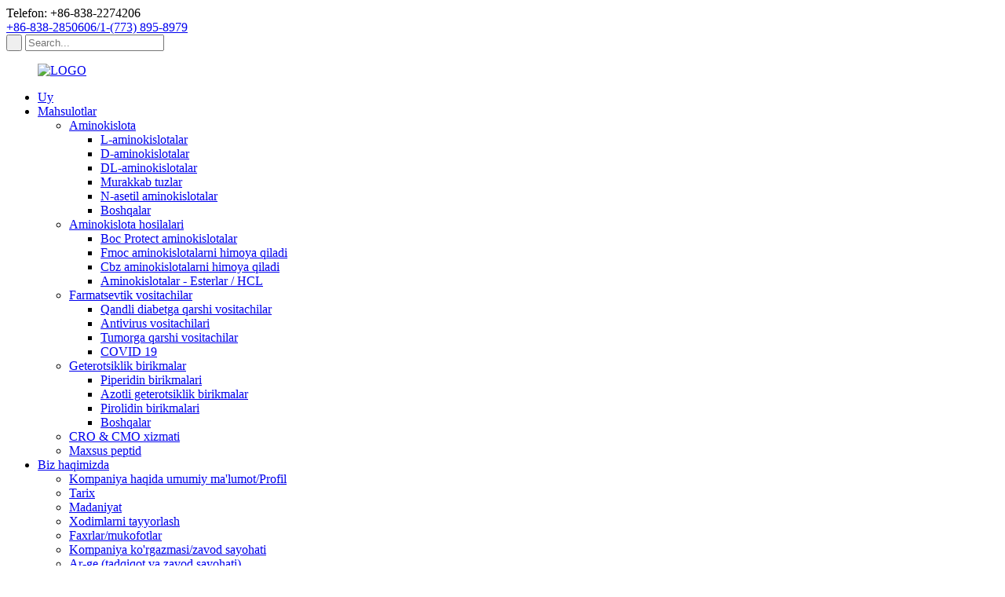

--- FILE ---
content_type: text/html
request_url: http://uz.sctsgroup.com/
body_size: 11121
content:
<!DOCTYPE html> <html dir="ltr" lang="uz"> <head> <meta charset="UTF-8"/> <meta http-equiv="Content-Type" content="text/html; charset=UTF-8" /> <!-- Google tag (gtag.js) --> <script async src="https://www.googletagmanager.com/gtag/js?id=G-92VJ1M66FL"></script> <script>
  window.dataLayer = window.dataLayer || [];
  function gtag(){dataLayer.push(arguments);}
  gtag('js', new Date());

  gtag('config', 'G-92VJ1M66FL');
</script>  <title>D-serin, BOC-glisin, DL-tirozin - Tongsheng aminokislota</title> <meta name="viewport" content="width=device-width,initial-scale=1,minimum-scale=1,maximum-scale=1,user-scalable=no"> <link rel="apple-touch-icon-precomposed" href=""> <meta name="format-detection" content="telephone=no"> <meta name="apple-mobile-web-app-capable" content="yes"> <meta name="apple-mobile-web-app-status-bar-style" content="black"> <link href="//cdn.globalso.com/sctsgroup/style/global/style.css" rel="stylesheet" onload="this.onload=null;this.rel='stylesheet'"> <link href="//cdn.globalso.com/sctsgroup/style/public/public.css" rel="stylesheet" onload="this.onload=null;this.rel='stylesheet'">  <link rel="shortcut icon" href="https://cdn.globalso.com/sctsgroup/LOGO.png" /> <meta name="description" itemprop="description" content="Yo&#39;nalish va innovatsiyalar harakatlantiruvchi kuch sifatida biomeditsina bilan kompaniya moslashtirilgan ilmiy-tadqiqot xizmatlari, ishlab chiqarish va sotishni ta&#39;minlashga sodiqdir." />  <meta name="keywords" itemprop="keywords" content="L-Teanin, L-piroglutamik kislota, L-prolinamid, L-tert-leysin, D-glutamin, D-fenilalanin, N-asetil-L-prolin, N-formil-L-leysin, BOC-Hyp-OME, BOC -L-Prolin" />  <link rel="canonical" href="https://www.sctsgroup.com/" /> <link href="//cdn.globalso.com/hide_search.css" rel="stylesheet"/><link href="//www.sctsgroup.com/style/uz.html.css" rel="stylesheet"/><link rel="alternate" hreflang="uz" href="http://uz.sctsgroup.com/" /></head> <body> <div class="container">     <!-- web_head start -->     <header class="index_web_head web_head">     <section class="top_bar">       <div class="layout">         <div class="head_phone" style="margin-right: 10px;">Telefon: +86-838-2274206</div>            <a href="https://www.sunslifeusa.com/" target="_blank"><div class="head_phone">+86-838-2850606/1-(773) 895-8979</div></a>         <div class="head-search">            <form action="/search.php" method="get">             <input class="search-btn" type="submit"  value=" "/> 			<input type="hidden" name="cat" value="490"/>             <input class="search-ipt" name="s" placeholder="Search..." />           </form>           </div>       </div>     </section>     <div class="head_layout layout">       <figure class="logo"> <a href="http://www.aminoacid.cc/">			<img src="https://cdn.globalso.com/sctsgroup/LOGO.png" alt="LOGO"> 				</a></figure>       <nav class="nav_wrap">         <ul class="head_nav">           <li class="nav-current"><a href="/">Uy</a></li> <li><a href="/products/">Mahsulotlar</a> <ul class="sub-menu"> 	<li><a href="/amino-acid/">Aminokislota</a> 	<ul class="sub-menu"> 		<li><a href="/l-amino-acids/">L-aminokislotalar</a></li> 		<li><a href="/d-amino-acids/">D-aminokislotalar</a></li> 		<li><a href="/dl-amino-acids/">DL-aminokislotalar</a></li> 		<li><a href="/compound-salts/">Murakkab tuzlar</a></li> 		<li><a href="/n-acetyl-amino-acids/">N-asetil aminokislotalar</a></li> 		<li><a href="/others-amino-acid/">Boshqalar</a></li> 	</ul> </li> 	<li><a href="/amino-acid-derivatives/">Aminokislota hosilalari</a> 	<ul class="sub-menu"> 		<li><a href="/boc-protect-amino-acids/">Boc Protect aminokislotalar</a></li> 		<li><a href="/fmoc-protect-amino-acids/">Fmoc aminokislotalarni himoya qiladi</a></li> 		<li><a href="/cbz-protect-amino-acids/">Cbz aminokislotalarni himoya qiladi</a></li> 		<li><a href="/amino-acid-estershcl/">Aminokislotalar - Esterlar / HCL</a></li> 	</ul> </li> 	<li><a href="/pharmaceutical-intermediates/">Farmatsevtik vositachilar</a> 	<ul class="sub-menu"> 		<li><a href="/anti-diabetic-intermediates/">Qandli diabetga qarshi vositachilar</a></li> 		<li><a href="/antivirus-intermediates/">Antivirus vositachilari</a></li> 		<li><a href="/antitumor-intermediates/">Tumorga qarshi vositachilar</a></li> 		<li><a href="/covid-19/">COVID 19</a></li> 	</ul> </li> 	<li><a href="/heterocyclic-compounds/">Geterotsiklik birikmalar</a> 	<ul class="sub-menu"> 		<li><a href="/piperidine-compounds/">Piperidin birikmalari</a></li> 		<li><a href="/nitrogen-heterocyclic-compounds/">Azotli geterotsiklik birikmalar</a></li> 		<li><a href="/pyrrolidine-compounds/">Pirolidin birikmalari</a></li> 		<li><a href="/others/">Boshqalar</a></li> 	</ul> </li> 	<li><a href="/cro-cmo-service/">CRO &amp; CMO xizmati</a></li> 	<li><a href="/custom-peptide/">Maxsus peptid</a></li> </ul> </li> <li><a href="/about-us/">Biz haqimizda</a> <ul class="sub-menu"> 	<li><a href="/about-us/">Kompaniya haqida umumiy ma&#39;lumot/Profil</a></li> 	<li><a href="/about-us/">Tarix</a></li> 	<li><a href="/about-us/">Madaniyat</a></li> 	<li><a href="/about-us/">Xodimlarni tayyorlash</a></li> 	<li><a href="/about-us/">Faxrlar/mukofotlar</a></li> 	<li><a href="/about-us/">Kompaniya ko&#39;rgazmasi/zavod sayohati</a></li> 	<li><a href="/about-us/">Ar-ge (tadqiqot va zavod sayohati)</a></li> 	<li><a href="/about-us/">Bizning mijozlarimiz/hamkorlarimiz</a></li> 	<li><a href="/about-us/">Faoliyatlar/ko&#39;rgazmalar</a></li> 	<li><a href="/faqs/">Tez-tez so&#39;raladigan savollar</a></li> </ul> </li> <li><a>XIZMATLAR</a> <ul class="sub-menu"> 	<li><a href="/project-management/">Loyihalar boshqaruvi</a></li> 	<li><a href="/technical-support/">Texnik yordam</a></li> 	<li><a href="/quality-management-system/">Sifat menejmenti tizimi</a></li> 	<li><a href="/safetyhealth-and-environment/">Xavfsizlik, salomatlik va atrof-muhit</a></li> </ul> </li> <li><a href="/news/">Yangiliklar</a> <ul class="sub-menu"> 	<li><a href="/news_catalog/company-news/">Kompaniya yangiliklari</a></li> 	<li><a href="/news_catalog/product-news/">Mahsulot yangiliklari</a></li> 	<li><a href="/news_catalog/expo-news/">Expo yangiliklari</a></li> </ul> </li> <li><a href="/contact-us/">Biz bilan bog&#39;lanish</a></li>         </ul>         <!--change-language-->           <div class="change-language ensemble">   <div class="change-language-info">     <div class="change-language-title medium-title">        <div class="language-flag language-flag-en"><a href="https://www.sctsgroup.com/"><b class="country-flag"></b><span>English</span> </a></div>        <b class="language-icon"></b>      </div> 	<div class="change-language-cont sub-content">         <div class="empty"></div>     </div>   </div> </div> <!--theme438-->            <!--change-language theme438-->                  </nav>       <div class="head_more">        <a href="http://www.biots.cn/">Ko&#39;proq</a>        </div>     </div>   </header>     <!--// web_head end --> <!-- banner --> <section class="slider_banner swiper-container">     <div class="swiper-wrapper">                 <div class="swiper-slide"> <a href="/products/"><img src="https://cdn.globalso.com/sctsgroup/3.jpg" alt="3"/></a></div> 		            <div class="swiper-slide"> <a href="/products/"><img src="https://cdn.globalso.com/sctsgroup/21.jpg" alt="2"/></a></div> 		            <div class="swiper-slide"> <a href="/products/"><img src="https://cdn.globalso.com/sctsgroup/1.jpg" alt="1"/></a></div> 		      </div>     <div class="slider_swiper_control">       <div class="banner_button_prev"></div>       <div class="banner_button_next"></div>     </div>     <div class="swiper-pagination swiper-pagination-white"></div>   </section>                <section class="web_main index_main">         <!--index_product-->     <section class="index_feature_product" style="background-image: url(https://www.sctsgroup.com/style/global/img/demo/productbg.jpg)">       <section class="layout">         <div class="index_hd wow fadeInUpA" data-wow-delay=".8s" data-wow-duration="1s">           <h1 class="hd_title">mahsulot</h1>           <!--<p class="sub_tit">pharmaceutical machineries, packing materials and </p>-->         </div>         <section class="feature_item_wrap wow fadeInUpA" data-wow-delay="1.3s" data-wow-duration=".8s">           <div class="feature_items">             <ul class="swiper-wrapper"> 			              <li class="feature_item swiper-slide">                 <figure> <span class="item_img"><img src="https://cdn.globalso.com/sctsgroup/jkghf-300x29711.jpg" alt="BOC-L-Pyr.Otbu, 91229-91-3 ,Zavod"/></span>                   <h4 class="pd_tit"><a href="/boc-l-pyr-otbu-91229-91-3-factory-product/">BOC-L-Pyr.Otbu, 91229-91-3 ,Zavod</a></h4>                 </figure>               </li> 			                <li class="feature_item swiper-slide">                 <figure> <span class="item_img"><img src="https://cdn.globalso.com/sctsgroup/jkhgkuy-300x30018.jpg" alt="Xitoy 16948-16-6 Boc-N-Me-Ala ishlab chiqaruvchisi"/></span>                   <h4 class="pd_tit"><a href="/china-16948-16-6-boc-n-me-ala-manufacturer-product/">Xitoy 16948-16-6 Boc-N-Me-Ala ishlab chiqaruvchisi</a></h4>                 </figure>               </li> 			                <li class="feature_item swiper-slide">                 <figure> <span class="item_img"><img src="https://cdn.globalso.com/sctsgroup/jkhgkuy-300x30018.jpg" alt="Xitoy 3303-84-2 Boc-b-Ala-OH ishlab chiqaruvchisi"/></span>                   <h4 class="pd_tit"><a href="/china-3303-84-2-boc-%ce%b2-ala-oh-manufacturer-product/">Xitoy 3303-84-2 Boc-b-Ala-OH ishlab chiqaruvchisi</a></h4>                 </figure>               </li> 			                <li class="feature_item swiper-slide">                 <figure> <span class="item_img"><img src="https://cdn.globalso.com/sctsgroup/jkhgkuy-300x30018.jpg" alt="Xitoy 2389-48-2 Lys(Boc)-ome.HCL ishlab chiqaruvchisi"/></span>                   <h4 class="pd_tit"><a href="/china-2418-95-3-h-lysboc-oh-manufacturer-product/">Xitoy 2389-48-2 Lys(Boc)-ome.HCL ishlab chiqaruvchisi</a></h4>                 </figure>               </li> 			                <li class="feature_item swiper-slide">                 <figure> <span class="item_img"><img src="https://cdn.globalso.com/sctsgroup/jkghf-300x2976.jpg" alt="13139-15-6 BOC-L-Leu ishlab chiqaruvchisi"/></span>                   <h4 class="pd_tit"><a href="/13139-15-6-boc-l-leu-manufacturer-product/">13139-15-6 BOC-L-Leu ishlab chiqaruvchisi</a></h4>                 </figure>               </li> 			                <li class="feature_item swiper-slide">                 <figure> <span class="item_img"><img src="https://cdn.globalso.com/sctsgroup/jkghf-300x2976.jpg" alt="86123-95-7 Boc-o-metil-d-serin ishlab chiqaruvchisi"/></span>                   <h4 class="pd_tit"><a href="/86123-95-7-boc-o-methyl-d-serine-manufacturer-product/">86123-95-7 Boc-o-metil-d-serin ishlab chiqaruvchisi</a></h4>                 </figure>               </li> 			                <li class="feature_item swiper-slide">                 <figure> <span class="item_img"><img src="https://cdn.globalso.com/sctsgroup/产品主图32-300x297.jpg" alt="L-aminokislotalar L-Norvaline CAS No.6600-40-4 yuqori sifatli"/></span>                   <h4 class="pd_tit"><a href="/l-amino-acids-l-norvaline-cas-no-6600-40-4-hight-quality-product/">L-aminokislotalar L-Norvaline CAS No.6600-40-4 yuqori...</a></h4>                 </figure>               </li> 			                <li class="feature_item swiper-slide">                 <figure> <span class="item_img"><img src="https://cdn.globalso.com/sctsgroup/jkhgkuy-300x30018.jpg" alt="193954-26-6 Fmoc-L-beta-gomoalanin ishlab chiqaruvchisi"/></span>                   <h4 class="pd_tit"><a href="/193954-26-6-fmoc-l-beta-homoalanine-manufacturer-product/">193954-26-6 Fmoc-L-beta-gomoalanin ishlab chiqaruvchisi</a></h4>                 </figure>               </li> 			                <li class="feature_item swiper-slide">                 <figure> <span class="item_img"><img src="https://cdn.globalso.com/sctsgroup/jkhgkuy-300x30018.jpg" alt="203854-49-3 Fmoc-L-beta-gomoglutamik kislota 6-tert-butil ester ishlab chiqaruvchisi"/></span>                   <h4 class="pd_tit"><a href="/96402-49-2-s-n-fmoc-1-naphthylalanine-manufacturer-2-product/">203854-49-3 Fmoc-L-beta-gomoglutamik kislota 6-t...</a></h4>                 </figure>               </li> 			                <li class="feature_item swiper-slide">                 <figure> <span class="item_img"><img src="https://cdn.globalso.com/sctsgroup/jkhgkuy-300x30018.jpg" alt="96402-49-2 (S)-N-Fmoc-1-Naftilalanin ishlab chiqaruvchisi"/></span>                   <h4 class="pd_tit"><a href="/96402-49-2-s-n-fmoc-1-naphthylalanine-manufacturer-product/">96402-49-2 (S)-N-Fmoc-1-Naftilalanin ishlab chiqarish...</a></h4>                 </figure>               </li> 			                <li class="feature_item swiper-slide">                 <figure> <span class="item_img"><img src="https://cdn.globalso.com/sctsgroup/jkhgkuy-300x30018.jpg" alt="174879-28-8 FMOC-DL-2-aminobutirik kislota ishlab chiqaruvchisi"/></span>                   <h4 class="pd_tit"><a href="/174879-28-8-fmoc-dl-2-aminobutyric-acid-manufacturer-product/">174879-28-8 FMOC-DL-2-aminobutirik kislota ishlab chiqarish...</a></h4>                 </figure>               </li> 			                <li class="feature_item swiper-slide">                 <figure> <span class="item_img"><img src="https://cdn.globalso.com/sctsgroup/jkhgkuy-300x30018.jpg" alt="181954-34-7 FMOC-Dap ishlab chiqaruvchisi"/></span>                   <h4 class="pd_tit"><a href="/181954-34-7-fmoc-dap-manufacturer-product/">181954-34-7 FMOC-Dap ishlab chiqaruvchisi</a></h4>                 </figure>               </li> 			                </ul>             <div class="feature-pagination"></div>             <div class="feature_button_control">               <div class="feature_button_prev"></div>               <div class="feature_button_next"></div>             </div>           </div>           <a href="/products/" class="more_btn">batafsil&gt;&gt;</a> </section>       </section>     </section>     <!--index_product end-->          <section class="company_information_wrap">       <section class="layout">         <div class="index_hd wow fadeInUpA" data-wow-delay=".8s" data-wow-duration="1s">           <h2 class="hd_title">Biz haqimizda</h2>           <!--<p class="sub_tit">About factory description</p>-->         </div>         <div class="company_info_wrap">           <div class="company_img wow fadeInLeftA" data-wow-delay="1s" data-wow-duration="1s"> 		           <img src="https://cdn.globalso.com/sctsgroup/Banner-1.jpg" alt="Banner 1">                 		  </div>           <div class="company_information wow fadeInRightA" data-wow-delay="1s" data-wow-duration="1s">             <h4 class="about_tit">biz nima qilamiz</h4>             <div class="about_text"><p>2003 yilda tashkil etilgan Sichuan Tongsheng Sichuanning Deyang sanoat parkida joylashgan.  Yo&#39;nalish sifatida biomeditsina va harakatlantiruvchi kuch sifatida innovatsiyalar bilan kompaniya moslashtirilgan ilmiy-tadqiqot xizmatlarini, aminokislotalar va hosilalarni, farmatsevtika asosiy oraliq mahsulotlarni, oziq-ovqat qo&#39;shimchalarini, kosmetika va sog&#39;liqni saqlash mahsulotlarining xom ashyolarini ishlab chiqarish va sotishni ta&#39;minlashga sodiqdir.</p> </div>             <a href="/about-us/" class="about_btn">batafsil&gt;&gt;</a> </div>         </div>       </section>     </section>               <section class="index_inquiry_wrap" style="background-image:url(https://www.sctsgroup.com/style/global/img/demo/inquriybg.jpg)">       <div class="inquiry_desc wow fadeInUpA" data-wow-delay=".8s" data-wow-duration="1s">Batafsil ma&#39;lumot</div>       <p class="wow fadeInUpA" data-wow-delay="1.2s" data-wow-duration="1s">Bizning axborot byulletenlarimiz, mahsulotlarimiz haqidagi so&#39;nggi ma&#39;lumotlar, yangiliklar va maxsus takliflar.</p>       <a href="javascript:" class="inquiry_btn wow fadeInUpA" data-wow-delay="1.4s" data-wow-duration="1">Qo&#39;llanma uchun bosing</a> </section>             <section class="index_advantage_container">       <section class="layout">         <ul class="advantage_items"> 		             <li class="advantage_item wow fadeInUpA" data-wow-delay="1.8s" data-wow-duration="1s">  		  <span class="icon_img"><img src="https://cdn.globalso.com/sctsgroup/icon01.png" alt="Kompaniya ko&#39;plab iste&#39;dodlarni taqdim etadi, loyihalarni tadqiq qiladi va mijozlar uchun javobgardir" /></span>             <div class="advantage_info">               <h4 class="ad_tit"><a href="/about-us/">XODIMLAR</a></h4>               <p class="ad_desc">Kompaniya ko&#39;plab iste&#39;dodlarni taqdim etadi, loyihalarni tadqiq qiladi va mijozlar uchun javobgardir</p>             </div>           </li>                    <li class="advantage_item wow fadeInUpA" data-wow-delay="1.8s" data-wow-duration="1s">  		  <span class="icon_img"><img src="https://cdn.globalso.com/sctsgroup/icon02.png" alt="Turli xil mijozlar ehtiyojlari uchun professional tadqiqot loyihasi jamoasi" /></span>             <div class="advantage_info">               <h4 class="ad_tit"><a href="/about-us/">TADQIQOT</a></h4>               <p class="ad_desc">Turli xil mijozlar ehtiyojlari uchun professional tadqiqot loyihasi jamoasi</p>             </div>           </li>                    <li class="advantage_item wow fadeInUpA" data-wow-delay="1.8s" data-wow-duration="1s">  		  <span class="icon_img"><img src="https://cdn.globalso.com/sctsgroup/icon03.png" alt="Yangi texnologiyani o&#39;zgartirish rejimi, yuqori sifatli mahsulotlarni o&#39;rganish" /></span>             <div class="advantage_info">               <h4 class="ad_tit"><a href="/about-us/">TEXNOLOGIYA</a></h4>               <p class="ad_desc">Yangi texnologiyani o&#39;zgartirish rejimi, yuqori sifatli mahsulotlarni o&#39;rganish</p>             </div>           </li>                     </ul>       </section>       <span class="position_icon wow zoomInA" data-wow-delay="2.2s" data-wow-duration="1s"><img src="https://www.sctsgroup.com/style/global/img/demo/logo.png" /></span> </section>                         <!--index_application_container-->     <section class="index_application_container">       <section class="layout">         <div class="index_hd wow fadeInUpA" data-wow-delay=".8s" data-wow-duration=".8s">           <h2 class="hd_title">ilova</h2>           <!--<p class="sub_tit">Lorem ipsum dolor sit amet, consectetur adipisicing elit</p>-->         </div>         <ul class="application_items">                           		             <li class="application_item wow fadeInUpA" data-wow-delay="1.2s" data-wow-duration="1s"> <span class="application_img"><img src="https://cdn.globalso.com/sctsgroup/Amino-acids-derivatives.jpg"  alt="Aminokislotalar va hosilalar"/></span>             <h4 class="application_info"><a href="/amino-acid-derivatives/">Aminokislotalar va hosilalar</a></h4>           </li>            		             <li class="application_item wow fadeInUpA" data-wow-delay="1.2s" data-wow-duration="1s"> <span class="application_img"><img src="https://cdn.globalso.com/sctsgroup/Pharmaceutical-Intermediates.jpg"  alt="Farmatsevtik vositachilar"/></span>             <h4 class="application_info"><a href="/pharmaceutical-intermediates/">Farmatsevtik vositachilar</a></h4>           </li>            		             <li class="application_item wow fadeInUpA" data-wow-delay="1.2s" data-wow-duration="1s"> <span class="application_img"><img src="https://cdn.globalso.com/sctsgroup/Heterocyclic-compounds.jpg"  alt="Geterotsiklik birikmalar"/></span>             <h4 class="application_info"><a href="/heterocyclic-compounds/">Geterotsiklik birikmalar</a></h4>           </li>            		             <li class="application_item wow fadeInUpA" data-wow-delay="1.2s" data-wow-duration="1s"> <span class="application_img"><img src="https://cdn.globalso.com/sctsgroup/CRO-CMO-service.jpg"  alt="CRO &amp; CMO xizmati"/></span>             <h4 class="application_info"><a href="/cro-cmo-service/">CRO &amp; CMO xizmati</a></h4>           </li>                                         </ul>       </section>     </section>     <!--index_application_container end-->          <section class="icon_list_contianer layout" style="background-image: url(https://www.sctsgroup.com/style/global/img/demo/icons_bg.jpg)">       <ul class="icon_items">                        		                                <li class="icon_item wow fadeInUpA" data-wow-delay=".8s" data-wow-duration="1s"> <span class="icon_img"><img src="https://cdn.globalso.com/sctsgroup/01.png" alt="1000" /></span> <span class="icon_num">1000</span>           <h3 class="icon_info">tonna+</h3>         </li>          		                                <li class="icon_item wow fadeInUpA" data-wow-delay=".8s" data-wow-duration="1s"> <span class="icon_img"><img src="https://cdn.globalso.com/sctsgroup/02.png" alt="20" /></span> <span class="icon_num">20</span>           <h3 class="icon_info">yil</h3>         </li>          		                                <li class="icon_item wow fadeInUpA" data-wow-delay=".8s" data-wow-duration="1s"> <span class="icon_img"><img src="https://cdn.globalso.com/sctsgroup/03.png" alt="100+" /></span> <span class="icon_num">100+</span>           <h3 class="icon_info">Ko&#39;proq</h3>         </li>          		                                <li class="icon_item wow fadeInUpA" data-wow-delay=".8s" data-wow-duration="1s"> <span class="icon_img"><img src="https://cdn.globalso.com/sctsgroup/04.png" alt="1300+" /></span> <span class="icon_num">1300+</span>           <h3 class="icon_info">Ko&#39;proq</h3>         </li>          		                                <li class="icon_item wow fadeInUpA" data-wow-delay=".8s" data-wow-duration="1s"> <span class="icon_img"><img src="https://cdn.globalso.com/sctsgroup/05.png" alt="28.35" /></span> <span class="icon_num">28.35</span>           <h3 class="icon_info">million</h3>         </li>                       </ul>     </section>          <!--index_news_container-->     <section class="index_news_container">       <section class="layout">         <div class="index_hd wow fadeInUpA" data-wow-delay=".8s" data-wow-duration=".8s">           <h2 class="hd_title">yangiliklar</h2>           <!--<p class="sub_tit">Lorem ipsum dolor sit amet, consectetur adipisicing elit</p>-->         </div>         <div class="news_container">                                              <div class="news_right wow fadeInRightA" data-wow-delay=".8s" data-wow-duration="1s"> <span class="news_img"><img src="https://cdn.globalso.com/sctsgroup/BC.jpg" alt="Tashkil etilgan Sichuan Tongsheng Amino Acid Co., LTD."></span>             <div class="news_conut">               <time class="news_time"><span>10</span><span>2020/1</span></time>               <h4 class="news_title"><a href="/news/">Tashkil etilgan Sichuan Tongsheng Amino Acid Co., LTD.</a></h4>               <div class="news_info">Kompaniya moslashtirilgan Ar-ge xizmatlarini taqdim etishga intiladi</div>             </div>           </div>                                           <div class="news_left wow fadeInLeftA" data-wow-delay=".8s" data-wow-duration="1s"> 		              <div class="news_item">               <figure>                 <time class="news_time"><span>14</span><span>2024 yil/noyabr</span></time>                 <h4 class="news_title"><a href="/news/applications-of-peptides-unlocking-their-potential/">Peptidlarning qo&#39;llanilishi: ularning potentsialini ochish</a></h4>                 <div class="news_info">Peptidlar aminokislotalarning qisqa zanjirlari bo&#39;lib, keng qo&#39;llanilishi tufayli turli sohalarda keng e&#39;tiborni tortdi.  Peptidlarning qo&#39;llanilishi farmatsevtika, kosmetika va ozuqaviy vositalarni qamrab oladi va ularning ko&#39;p qirrali afzalliklarini namoyish etadi.  Resea sifatida ...</div>                 <a href="/news/applications-of-peptides-unlocking-their-potential/" class="news_more">batafsil&gt;&gt;</a></figure>             </div>                       <div class="news_item">               <figure>                 <time class="news_time"><span>20</span><span>2023/may</span></time>                 <h4 class="news_title"><a href="/news/the-20th-anniversary-celebration-of-shengshi-group/">SHENGSHI GROUPNING 20 YILLIK TANIMI</a></h4>                 <div class="news_info">Shengshi guruhining 20 yilligini nishonlash 2023 yil 28 aprelda Deyang shahrida Shengshi guruhining 20 yilligini nishonlash bo&#39;lib o&#39;tdi. Chen Ronghu, prezident va 150 dan ortiq xodimlar vakillari 20 yilligini nishonlash marosimida ishtirok etdi ...</div>                 <a href="/news/the-20th-anniversary-celebration-of-shengshi-group/" class="news_more">batafsil&gt;&gt;</a></figure>             </div>                       <div class="news_item">               <figure>                 <time class="news_time"><span>03</span><span>2022/sentyabr</span></time>                 <h4 class="news_title"><a href="/news/polypeptide-raw-material-manufacturer-sichuan-jisheng/">Polipeptid xom ashyo ishlab chiqaruvchisi - Sichuan Jisheng</a></h4>                 <div class="news_info">2015 yilda tashkil etilgan Sichuan Jisheng Leshan milliy yuqori texnologiyali sanoatni rivojlantirish zonasida joylashgan bo&#39;lib, 60000 kvadrat metr maydonni egallaydi. Bu Ar-ge, mahsulotni ishlab chiqarish va sotishni birlashtirgan yuqori texnologiyali korxona. 180 million yuanlik sarmoya evaziga kompaniya dizaynlashtirilgan...</div>                 <a href="/news/polypeptide-raw-material-manufacturer-sichuan-jisheng/" class="news_more">batafsil&gt;&gt;</a></figure>             </div>                       <div class="news_item">               <figure>                 <time class="news_time"><span>29</span><span>2022/iyul</span></time>                 <h4 class="news_title"><a href="/news/why-amino-acids-can-improve-our-memory-function/">Nima uchun aminokislotalar xotiramizni yaxshilaydi?</a></h4>                 <div class="news_info">Ko&#39;pchilik aminokislotalar xotiramizni yaxshilashi mumkinligini aytadi. Agar shunday bo&#39;lsa, ular buni qanday amalga oshiradilar? Aminokislotalar oqsilning asosiy tarkibiy birligi bo&#39;lib, bizning tanamiz va miyamiz uchun energiya ta&#39;minlay oladi va barcha tirik mavjudotlarning manbai hisoblanadi. Ular to&#39;qima oqsillarini ammiak tarkibiga sintez qilishlari mumkin ...</div>                 <a href="/news/why-amino-acids-can-improve-our-memory-function/" class="news_more">batafsil&gt;&gt;</a></figure>             </div>                     </div>         </div>       </section>     </section>     <!--index_news_container end-->   </section>    <!-- web_footer start -->  <footer class="web_footer">     <ul class="foot_nav wow fadeInUpA" data-wow-delay="1s" data-wow-duration=".8s">     <li><a href="/featured-products/">Tanlangan mahsulotlar</a></li> <li><a>Hot Tags</a></li> <li><a href="/sitemap.xml">Sitemap.xml</a></li>     </ul>     <div class="foot_bottom layout">       <ul class="foot_contact wow fadeInUpA" data-wow-delay="1.3s" data-wow-duration=".8s">         <li class="foot_email"><a href="mailto:sales@biots.cn">sales@biots.cn</a></li>        <li class="foot_email"><a href="mailto:pharm-export@biots.cn">pharm-export@biots.cn</a></li>              <li class="foot_address">Sichuan Tongsheng</li>       <li class="foot_phone"><a href="tel:+86-838-2274206">Tel:+86-838-2274206</a></li>       <li class="foot_phone"><a href="tel:+86-838-2850606">Tel:+86-838-2850606</a></li>      </ul>       <ul class="foot_sns wow fadeInUpA" data-wow-delay="1.5s" data-wow-duration=".8s">        			<li><a target="_blank" href="/contact-us/"><img src="https://cdn.globalso.com/sctsgroup/sns03.png" alt="sns03"></a></li> 			<li><a target="_blank" href="/contact-us/"><img src="https://cdn.globalso.com/sctsgroup/sns04.png" alt="sns04"></a></li> 			<li><a target="_blank" href="/contact-us/"><img src="https://cdn.globalso.com/sctsgroup/sns01.png" alt="sns01"></a></li> 	      </ul>  <div class="copyright wow fadeInUpA" data-wow-delay="1.7s" data-wow-duration=".8s">© Mualliflik huquqi - 2010-2024: Barcha huquqlar himoyalangan.<script type="text/javascript" src="//www.globalso.site/livechat.js"></script> <a href='/18621-18-6/' title='18621-18-6'>18621-18-6</a>,  <a href='/122536-76-9/' title='122536-76-9'>122536-76-9</a>,  <a href='/20859-02-3/' title='20859-02-3'>20859-02-3</a>, 	</div>       </div>   </footer>     <!--// web_footer end -->    </div>    <!--// container end --> <!--<aside class="scrollsidebar" id="scrollsidebar">--> <!--  <div class="side_content">--> <!--    <div class="side_list">--> <!--      <header class="hd"><img src="//cdn.globalso.com/title_pic.png" alt="Online Inuiry"/></header>--> <!--      <div class="cont">--> <!--        <li><a class="email" href="javascript:" onclick="showMsgPop();">Send Email</a></li>--> <!--        --> <!--        -->         <!--<li><a target="_blank" class="skype" href="skype:William?chat">William</a></li>--> <!--        --> <!--        --> <!--        -->         <!--<li class="ww">-->         <!--  <a style="display:inline-block;font-weight:bold;text-align:center;text-decoration:none;" title="Hi, how can I help you?" href="http://amos.alicdn.com/msg.aw?v=2&amp;uid=cn200916033&amp;site=enaliint&amp;s=24&amp;charset=UTF-8" target="_blank" data-uid="cn200916033"><img style="border:none;vertical-align:middle;margin-right:5px;" src="http://amos.alicdn.com/online.aw?v=2&amp;uid=cn200916033&amp;site=enaliint&amp;s=21&amp;charset=UTF-8" alt="Hi, how can I help you?"><span style="font-weight:bold;">William</span></a>-->         <!--</li>--> <!--        --> <!--      </div>--> <!--      --> <!--      --> <!--      <div class="side_title"><a  class="close_btn"><span>x</span></a></div>--> <!--    </div>--> <!--  </div>--> <!--  <div class="show_btn"></div>--> <!--</aside>-->   <ul class="right_nav">      <li>          <div class="iconBox oln_ser">               <img src='https://cdn.globalso.com/sctsgroup/style/global/img/demo/tel.png'>             <h4>Telefon</h4>          </div>          <div class="hideBox">             <div class="hb">                <h5>Tel</h5>                <div class="fonttalk">                     <p><a href="tel:+86-838-2274206">+ 86-838-2274206</a></p>                     <p><a href="tel:+86-838-2850606">+ 86-838-2850606</a></p>                </div>                <div class="fonttalk">                                     </div>             </div>          </div>       </li>      <li>          <div class="iconBox oln_ser">               <img src='https://cdn.globalso.com/sctsgroup/style/global/img/demo/email.png'>             <h4>E-mail</h4>          </div>          <div class="hideBox">             <div class="hb">                <h5>E-mail</h5>                <div class="fonttalk">                     <p><a href="mailto:sales@biots.cn">sales@biots.cn</a></p>                    <p><a href="mailto:pharm-export@biots.cn">pharm-export@biots.cn</a></p>                                    </div>                <div class="fonttalk">                                     </div>             </div>          </div>       </li>                                <!--<li>-->     <!--     <div class="iconBox">-->     <!--        <img src='https://cdn.globalso.com/sctsgroup/style/global/img/demo/weixing.png'>-->     <!--        <h4>WeChat</h4>-->     <!--     </div>-->     <!--     <div class="hideBox">-->     <!--        <div class="hb">-->                <!--<h5>Judy</h5>-->     <!--                                <img src="https://cdn.globalso.com/sctsgroup/style/global/img/demo/weixin.png" alt="weixin">-->     <!--                        </div>-->      <!--     </div>-->     <!--  </li>-->  <!--------------TOP按钮------------------>     <li>          <div class="iconBox top">              <img src='https://cdn.globalso.com/sctsgroup/style/global/img/demo/top.png'>             <h4>Yuqori</h4>          </div>     </li>     </ul>   <div class="inquiry-pop-bd">   <div class="inquiry-pop"> <i class="ico-close-pop" onclick="hideMsgPop();"></i>     <script type="text/javascript" src="//www.globalso.site/form.js"></script>   </div> </div>  <script type="text/javascript" src="//cdn.globalso.com/sctsgroup/style/global/js/jquery.min.js"></script>  <script type="text/javascript" src="//cdn.globalso.com/sctsgroup/style/global/js/common.js"></script> <script type="text/javascript" src="//cdn.globalso.com/sctsgroup/style/public/public.js"></script>  <!--[if lt IE 9]> <script src="//cdn.globalso.com/sctsgroup/style/global/js/html5.js"></script> <![endif]--> <script>
function getCookie(name) {
    var arg = name + "=";
    var alen = arg.length;
    var clen = document.cookie.length;
    var i = 0;
    while (i < clen) {
        var j = i + alen;
        if (document.cookie.substring(i, j) == arg) return getCookieVal(j);
        i = document.cookie.indexOf(" ", i) + 1;
        if (i == 0) break;
    }
    return null;
}
function setCookie(name, value) {
    var expDate = new Date();
    var argv = setCookie.arguments;
    var argc = setCookie.arguments.length;
    var expires = (argc > 2) ? argv[2] : null;
    var path = (argc > 3) ? argv[3] : null;
    var domain = (argc > 4) ? argv[4] : null;
    var secure = (argc > 5) ? argv[5] : false;
    if (expires != null) {
        expDate.setTime(expDate.getTime() + expires);
    }
    document.cookie = name + "=" + escape(value) + ((expires == null) ? "": ("; expires=" + expDate.toUTCString())) + ((path == null) ? "": ("; path=" + path)) + ((domain == null) ? "": ("; domain=" + domain)) + ((secure == true) ? "; secure": "");
}
function getCookieVal(offset) {
    var endstr = document.cookie.indexOf(";", offset);
    if (endstr == -1) endstr = document.cookie.length;
    return unescape(document.cookie.substring(offset, endstr));
}
var firstshow = 0;
var cfstatshowcookie = getCookie('easyiit_stats');
if (cfstatshowcookie != 1) {
    a = new Date();
    h = a.getHours();
    m = a.getMinutes();
    s = a.getSeconds();
    sparetime = 1000 * 60 * 60 * 24 * 1 - (h * 3600 + m * 60 + s) * 1000 - 1;
    setCookie('easyiit_stats', 1, sparetime, '/');
    firstshow = 1;
}
if (!navigator.cookieEnabled) {
    firstshow = 0;
}
var referrer = escape(document.referrer);
var currweb = escape(location.href);
var screenwidth = screen.width;
var screenheight = screen.height;
var screencolordepth = screen.colorDepth;
$(function($){
   $.get("https://www.sctsgroup.com/statistic.php", { action:'stats_init', assort:0, referrer:referrer, currweb:currweb , firstshow:firstshow ,screenwidth:screenwidth, screenheight: screenheight, screencolordepth: screencolordepth, ranstr: Math.random()},function(data){}, "json");
			
});
</script>   <ul class="prisna-wp-translate-seo" id="prisna-translator-seo"><li class="language-flag language-flag-en"><a href="https://www.sctsgroup.com/" title="English" target="_blank"><b class="country-flag"></b><span>English</span></a></li><li class="language-flag language-flag-fr"><a href="http://fr.sctsgroup.com/" title="French" target="_blank"><b class="country-flag"></b><span>French</span></a></li><li class="language-flag language-flag-de"><a href="http://de.sctsgroup.com/" title="German" target="_blank"><b class="country-flag"></b><span>German</span></a></li><li class="language-flag language-flag-pt"><a href="http://pt.sctsgroup.com/" title="Portuguese" target="_blank"><b class="country-flag"></b><span>Portuguese</span></a></li><li class="language-flag language-flag-es"><a href="http://es.sctsgroup.com/" title="Spanish" target="_blank"><b class="country-flag"></b><span>Spanish</span></a></li><li class="language-flag language-flag-ru"><a href="http://ru.sctsgroup.com/" title="Russian" target="_blank"><b class="country-flag"></b><span>Russian</span></a></li><li class="language-flag language-flag-ja"><a href="http://ja.sctsgroup.com/" title="Japanese" target="_blank"><b class="country-flag"></b><span>Japanese</span></a></li><li class="language-flag language-flag-ko"><a href="http://ko.sctsgroup.com/" title="Korean" target="_blank"><b class="country-flag"></b><span>Korean</span></a></li><li class="language-flag language-flag-ar"><a href="http://ar.sctsgroup.com/" title="Arabic" target="_blank"><b class="country-flag"></b><span>Arabic</span></a></li><li class="language-flag language-flag-ga"><a href="http://ga.sctsgroup.com/" title="Irish" target="_blank"><b class="country-flag"></b><span>Irish</span></a></li><li class="language-flag language-flag-el"><a href="http://el.sctsgroup.com/" title="Greek" target="_blank"><b class="country-flag"></b><span>Greek</span></a></li><li class="language-flag language-flag-tr"><a href="http://tr.sctsgroup.com/" title="Turkish" target="_blank"><b class="country-flag"></b><span>Turkish</span></a></li><li class="language-flag language-flag-it"><a href="http://it.sctsgroup.com/" title="Italian" target="_blank"><b class="country-flag"></b><span>Italian</span></a></li><li class="language-flag language-flag-da"><a href="http://da.sctsgroup.com/" title="Danish" target="_blank"><b class="country-flag"></b><span>Danish</span></a></li><li class="language-flag language-flag-ro"><a href="http://ro.sctsgroup.com/" title="Romanian" target="_blank"><b class="country-flag"></b><span>Romanian</span></a></li><li class="language-flag language-flag-id"><a href="http://id.sctsgroup.com/" title="Indonesian" target="_blank"><b class="country-flag"></b><span>Indonesian</span></a></li><li class="language-flag language-flag-cs"><a href="http://cs.sctsgroup.com/" title="Czech" target="_blank"><b class="country-flag"></b><span>Czech</span></a></li><li class="language-flag language-flag-af"><a href="http://af.sctsgroup.com/" title="Afrikaans" target="_blank"><b class="country-flag"></b><span>Afrikaans</span></a></li><li class="language-flag language-flag-sv"><a href="http://sv.sctsgroup.com/" title="Swedish" target="_blank"><b class="country-flag"></b><span>Swedish</span></a></li><li class="language-flag language-flag-pl"><a href="http://pl.sctsgroup.com/" title="Polish" target="_blank"><b class="country-flag"></b><span>Polish</span></a></li><li class="language-flag language-flag-eu"><a href="http://eu.sctsgroup.com/" title="Basque" target="_blank"><b class="country-flag"></b><span>Basque</span></a></li><li class="language-flag language-flag-ca"><a href="http://ca.sctsgroup.com/" title="Catalan" target="_blank"><b class="country-flag"></b><span>Catalan</span></a></li><li class="language-flag language-flag-eo"><a href="http://eo.sctsgroup.com/" title="Esperanto" target="_blank"><b class="country-flag"></b><span>Esperanto</span></a></li><li class="language-flag language-flag-hi"><a href="http://hi.sctsgroup.com/" title="Hindi" target="_blank"><b class="country-flag"></b><span>Hindi</span></a></li><li class="language-flag language-flag-lo"><a href="http://lo.sctsgroup.com/" title="Lao" target="_blank"><b class="country-flag"></b><span>Lao</span></a></li><li class="language-flag language-flag-sq"><a href="http://sq.sctsgroup.com/" title="Albanian" target="_blank"><b class="country-flag"></b><span>Albanian</span></a></li><li class="language-flag language-flag-am"><a href="http://am.sctsgroup.com/" title="Amharic" target="_blank"><b class="country-flag"></b><span>Amharic</span></a></li><li class="language-flag language-flag-hy"><a href="http://hy.sctsgroup.com/" title="Armenian" target="_blank"><b class="country-flag"></b><span>Armenian</span></a></li><li class="language-flag language-flag-az"><a href="http://az.sctsgroup.com/" title="Azerbaijani" target="_blank"><b class="country-flag"></b><span>Azerbaijani</span></a></li><li class="language-flag language-flag-be"><a href="http://be.sctsgroup.com/" title="Belarusian" target="_blank"><b class="country-flag"></b><span>Belarusian</span></a></li><li class="language-flag language-flag-bn"><a href="http://bn.sctsgroup.com/" title="Bengali" target="_blank"><b class="country-flag"></b><span>Bengali</span></a></li><li class="language-flag language-flag-bs"><a href="http://bs.sctsgroup.com/" title="Bosnian" target="_blank"><b class="country-flag"></b><span>Bosnian</span></a></li><li class="language-flag language-flag-bg"><a href="http://bg.sctsgroup.com/" title="Bulgarian" target="_blank"><b class="country-flag"></b><span>Bulgarian</span></a></li><li class="language-flag language-flag-ceb"><a href="http://ceb.sctsgroup.com/" title="Cebuano" target="_blank"><b class="country-flag"></b><span>Cebuano</span></a></li><li class="language-flag language-flag-ny"><a href="http://ny.sctsgroup.com/" title="Chichewa" target="_blank"><b class="country-flag"></b><span>Chichewa</span></a></li><li class="language-flag language-flag-co"><a href="http://co.sctsgroup.com/" title="Corsican" target="_blank"><b class="country-flag"></b><span>Corsican</span></a></li><li class="language-flag language-flag-hr"><a href="http://hr.sctsgroup.com/" title="Croatian" target="_blank"><b class="country-flag"></b><span>Croatian</span></a></li><li class="language-flag language-flag-nl"><a href="http://nl.sctsgroup.com/" title="Dutch" target="_blank"><b class="country-flag"></b><span>Dutch</span></a></li><li class="language-flag language-flag-et"><a href="http://et.sctsgroup.com/" title="Estonian" target="_blank"><b class="country-flag"></b><span>Estonian</span></a></li><li class="language-flag language-flag-tl"><a href="http://tl.sctsgroup.com/" title="Filipino" target="_blank"><b class="country-flag"></b><span>Filipino</span></a></li><li class="language-flag language-flag-fi"><a href="http://fi.sctsgroup.com/" title="Finnish" target="_blank"><b class="country-flag"></b><span>Finnish</span></a></li><li class="language-flag language-flag-fy"><a href="http://fy.sctsgroup.com/" title="Frisian" target="_blank"><b class="country-flag"></b><span>Frisian</span></a></li><li class="language-flag language-flag-gl"><a href="http://gl.sctsgroup.com/" title="Galician" target="_blank"><b class="country-flag"></b><span>Galician</span></a></li><li class="language-flag language-flag-ka"><a href="http://ka.sctsgroup.com/" title="Georgian" target="_blank"><b class="country-flag"></b><span>Georgian</span></a></li><li class="language-flag language-flag-gu"><a href="http://gu.sctsgroup.com/" title="Gujarati" target="_blank"><b class="country-flag"></b><span>Gujarati</span></a></li><li class="language-flag language-flag-ht"><a href="http://ht.sctsgroup.com/" title="Haitian" target="_blank"><b class="country-flag"></b><span>Haitian</span></a></li><li class="language-flag language-flag-ha"><a href="http://ha.sctsgroup.com/" title="Hausa" target="_blank"><b class="country-flag"></b><span>Hausa</span></a></li><li class="language-flag language-flag-haw"><a href="http://haw.sctsgroup.com/" title="Hawaiian" target="_blank"><b class="country-flag"></b><span>Hawaiian</span></a></li><li class="language-flag language-flag-iw"><a href="http://iw.sctsgroup.com/" title="Hebrew" target="_blank"><b class="country-flag"></b><span>Hebrew</span></a></li><li class="language-flag language-flag-hmn"><a href="http://hmn.sctsgroup.com/" title="Hmong" target="_blank"><b class="country-flag"></b><span>Hmong</span></a></li><li class="language-flag language-flag-hu"><a href="http://hu.sctsgroup.com/" title="Hungarian" target="_blank"><b class="country-flag"></b><span>Hungarian</span></a></li><li class="language-flag language-flag-is"><a href="http://is.sctsgroup.com/" title="Icelandic" target="_blank"><b class="country-flag"></b><span>Icelandic</span></a></li><li class="language-flag language-flag-ig"><a href="http://ig.sctsgroup.com/" title="Igbo" target="_blank"><b class="country-flag"></b><span>Igbo</span></a></li><li class="language-flag language-flag-jw"><a href="http://jw.sctsgroup.com/" title="Javanese" target="_blank"><b class="country-flag"></b><span>Javanese</span></a></li><li class="language-flag language-flag-kn"><a href="http://kn.sctsgroup.com/" title="Kannada" target="_blank"><b class="country-flag"></b><span>Kannada</span></a></li><li class="language-flag language-flag-kk"><a href="http://kk.sctsgroup.com/" title="Kazakh" target="_blank"><b class="country-flag"></b><span>Kazakh</span></a></li><li class="language-flag language-flag-km"><a href="http://km.sctsgroup.com/" title="Khmer" target="_blank"><b class="country-flag"></b><span>Khmer</span></a></li><li class="language-flag language-flag-ku"><a href="http://ku.sctsgroup.com/" title="Kurdish" target="_blank"><b class="country-flag"></b><span>Kurdish</span></a></li><li class="language-flag language-flag-ky"><a href="http://ky.sctsgroup.com/" title="Kyrgyz" target="_blank"><b class="country-flag"></b><span>Kyrgyz</span></a></li><li class="language-flag language-flag-la"><a href="http://la.sctsgroup.com/" title="Latin" target="_blank"><b class="country-flag"></b><span>Latin</span></a></li><li class="language-flag language-flag-lv"><a href="http://lv.sctsgroup.com/" title="Latvian" target="_blank"><b class="country-flag"></b><span>Latvian</span></a></li><li class="language-flag language-flag-lt"><a href="http://lt.sctsgroup.com/" title="Lithuanian" target="_blank"><b class="country-flag"></b><span>Lithuanian</span></a></li><li class="language-flag language-flag-lb"><a href="http://lb.sctsgroup.com/" title="Luxembou.." target="_blank"><b class="country-flag"></b><span>Luxembou..</span></a></li><li class="language-flag language-flag-mk"><a href="http://mk.sctsgroup.com/" title="Macedonian" target="_blank"><b class="country-flag"></b><span>Macedonian</span></a></li><li class="language-flag language-flag-mg"><a href="http://mg.sctsgroup.com/" title="Malagasy" target="_blank"><b class="country-flag"></b><span>Malagasy</span></a></li><li class="language-flag language-flag-ms"><a href="http://ms.sctsgroup.com/" title="Malay" target="_blank"><b class="country-flag"></b><span>Malay</span></a></li><li class="language-flag language-flag-ml"><a href="http://ml.sctsgroup.com/" title="Malayalam" target="_blank"><b class="country-flag"></b><span>Malayalam</span></a></li><li class="language-flag language-flag-mt"><a href="http://mt.sctsgroup.com/" title="Maltese" target="_blank"><b class="country-flag"></b><span>Maltese</span></a></li><li class="language-flag language-flag-mi"><a href="http://mi.sctsgroup.com/" title="Maori" target="_blank"><b class="country-flag"></b><span>Maori</span></a></li><li class="language-flag language-flag-mr"><a href="http://mr.sctsgroup.com/" title="Marathi" target="_blank"><b class="country-flag"></b><span>Marathi</span></a></li><li class="language-flag language-flag-mn"><a href="http://mn.sctsgroup.com/" title="Mongolian" target="_blank"><b class="country-flag"></b><span>Mongolian</span></a></li><li class="language-flag language-flag-my"><a href="http://my.sctsgroup.com/" title="Burmese" target="_blank"><b class="country-flag"></b><span>Burmese</span></a></li><li class="language-flag language-flag-ne"><a href="http://ne.sctsgroup.com/" title="Nepali" target="_blank"><b class="country-flag"></b><span>Nepali</span></a></li><li class="language-flag language-flag-no"><a href="http://no.sctsgroup.com/" title="Norwegian" target="_blank"><b class="country-flag"></b><span>Norwegian</span></a></li><li class="language-flag language-flag-ps"><a href="http://ps.sctsgroup.com/" title="Pashto" target="_blank"><b class="country-flag"></b><span>Pashto</span></a></li><li class="language-flag language-flag-fa"><a href="http://fa.sctsgroup.com/" title="Persian" target="_blank"><b class="country-flag"></b><span>Persian</span></a></li><li class="language-flag language-flag-pa"><a href="http://pa.sctsgroup.com/" title="Punjabi" target="_blank"><b class="country-flag"></b><span>Punjabi</span></a></li><li class="language-flag language-flag-sr"><a href="http://sr.sctsgroup.com/" title="Serbian" target="_blank"><b class="country-flag"></b><span>Serbian</span></a></li><li class="language-flag language-flag-st"><a href="http://st.sctsgroup.com/" title="Sesotho" target="_blank"><b class="country-flag"></b><span>Sesotho</span></a></li><li class="language-flag language-flag-si"><a href="http://si.sctsgroup.com/" title="Sinhala" target="_blank"><b class="country-flag"></b><span>Sinhala</span></a></li><li class="language-flag language-flag-sk"><a href="http://sk.sctsgroup.com/" title="Slovak" target="_blank"><b class="country-flag"></b><span>Slovak</span></a></li><li class="language-flag language-flag-sl"><a href="http://sl.sctsgroup.com/" title="Slovenian" target="_blank"><b class="country-flag"></b><span>Slovenian</span></a></li><li class="language-flag language-flag-so"><a href="http://so.sctsgroup.com/" title="Somali" target="_blank"><b class="country-flag"></b><span>Somali</span></a></li><li class="language-flag language-flag-sm"><a href="http://sm.sctsgroup.com/" title="Samoan" target="_blank"><b class="country-flag"></b><span>Samoan</span></a></li><li class="language-flag language-flag-gd"><a href="http://gd.sctsgroup.com/" title="Scots Gaelic" target="_blank"><b class="country-flag"></b><span>Scots Gaelic</span></a></li><li class="language-flag language-flag-sn"><a href="http://sn.sctsgroup.com/" title="Shona" target="_blank"><b class="country-flag"></b><span>Shona</span></a></li><li class="language-flag language-flag-sd"><a href="http://sd.sctsgroup.com/" title="Sindhi" target="_blank"><b class="country-flag"></b><span>Sindhi</span></a></li><li class="language-flag language-flag-su"><a href="http://su.sctsgroup.com/" title="Sundanese" target="_blank"><b class="country-flag"></b><span>Sundanese</span></a></li><li class="language-flag language-flag-sw"><a href="http://sw.sctsgroup.com/" title="Swahili" target="_blank"><b class="country-flag"></b><span>Swahili</span></a></li><li class="language-flag language-flag-tg"><a href="http://tg.sctsgroup.com/" title="Tajik" target="_blank"><b class="country-flag"></b><span>Tajik</span></a></li><li class="language-flag language-flag-ta"><a href="http://ta.sctsgroup.com/" title="Tamil" target="_blank"><b class="country-flag"></b><span>Tamil</span></a></li><li class="language-flag language-flag-te"><a href="http://te.sctsgroup.com/" title="Telugu" target="_blank"><b class="country-flag"></b><span>Telugu</span></a></li><li class="language-flag language-flag-th"><a href="http://th.sctsgroup.com/" title="Thai" target="_blank"><b class="country-flag"></b><span>Thai</span></a></li><li class="language-flag language-flag-uk"><a href="http://uk.sctsgroup.com/" title="Ukrainian" target="_blank"><b class="country-flag"></b><span>Ukrainian</span></a></li><li class="language-flag language-flag-ur"><a href="http://ur.sctsgroup.com/" title="Urdu" target="_blank"><b class="country-flag"></b><span>Urdu</span></a></li><li class="language-flag language-flag-uz"><a href="http://uz.sctsgroup.com/" title="Uzbek" target="_blank"><b class="country-flag"></b><span>Uzbek</span></a></li><li class="language-flag language-flag-vi"><a href="http://vi.sctsgroup.com/" title="Vietnamese" target="_blank"><b class="country-flag"></b><span>Vietnamese</span></a></li><li class="language-flag language-flag-cy"><a href="http://cy.sctsgroup.com/" title="Welsh" target="_blank"><b class="country-flag"></b><span>Welsh</span></a></li><li class="language-flag language-flag-xh"><a href="http://xh.sctsgroup.com/" title="Xhosa" target="_blank"><b class="country-flag"></b><span>Xhosa</span></a></li><li class="language-flag language-flag-yi"><a href="http://yi.sctsgroup.com/" title="Yiddish" target="_blank"><b class="country-flag"></b><span>Yiddish</span></a></li><li class="language-flag language-flag-yo"><a href="http://yo.sctsgroup.com/" title="Yoruba" target="_blank"><b class="country-flag"></b><span>Yoruba</span></a></li><li class="language-flag language-flag-zu"><a href="http://zu.sctsgroup.com/" title="Zulu" target="_blank"><b class="country-flag"></b><span>Zulu</span></a></li><li class="language-flag language-flag-rw"><a href="http://rw.sctsgroup.com/" title="Kinyarwanda" target="_blank"><b class="country-flag"></b><span>Kinyarwanda</span></a></li><li class="language-flag language-flag-tt"><a href="http://tt.sctsgroup.com/" title="Tatar" target="_blank"><b class="country-flag"></b><span>Tatar</span></a></li><li class="language-flag language-flag-or"><a href="http://or.sctsgroup.com/" title="Oriya" target="_blank"><b class="country-flag"></b><span>Oriya</span></a></li><li class="language-flag language-flag-tk"><a href="http://tk.sctsgroup.com/" title="Turkmen" target="_blank"><b class="country-flag"></b><span>Turkmen</span></a></li><li class="language-flag language-flag-ug"><a href="http://ug.sctsgroup.com/" title="Uyghur" target="_blank"><b class="country-flag"></b><span>Uyghur</span></a></li></ul>  <script src="//cdnus.globalso.com/common_front.js"></script><script src="//www.sctsgroup.com/style/uz.html.js"></script></body> </html><!-- Globalso Cache file was created in 0.44804215431213 seconds, on 02-01-25 13:40:11 -->